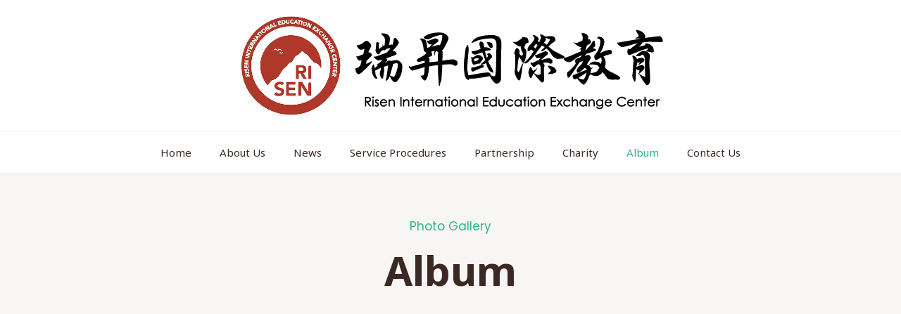

--- FILE ---
content_type: text/css
request_url: https://rieec.com/wp-content/plugins/robo-gallery/cache/css/robo_gallery_css_id3392_60ce6573d13fe.css?ver=5.1.0
body_size: 44
content:
/* dsfsdf */
.robo-gallery-wrap-id3392:not(#no-robo-galery) .image-with-dimensions {
  background-color: white;
}
.robo-gallery-wrap-id3392:not(#no-robo-galery) .rbs-img-container {
  -moz-border-radius: 5px;
  -webkit-border-radius: 5px;
  border-radius: 5px;
}
.robo-gallery-wrap-id3392:not(#no-robo-galery) .thumbnail-overlay {
  background: rgba(7, 7, 7, 0.5);
}
.robo-lightbox-id3392:not(#no-robo-galery) .mfp-bottom-bar .mfp-title, .robo-lightbox-id3392:not(#no-robo-galery) .mfp-bottom-bar .mfp-counter {
  color: #f3f3f3;
}
.robo-lightbox-id3392:not(#no-robo-galery) .mfp-ready.mfp-bg {
  background-color: rgba(11, 11, 11, 0.8);
}
.robo-gallery-wrap-id3392:not(#no-robo-galery) .rbs-img-container {
  -webkit-box-shadow: 0px 3px 5px rgba(34, 25, 25, 0.4);
  -moz-box-shadow: 0px 3px 5px rgba(34, 25, 25, 0.4);
  -o-box-shadow: 0px 3px 5px rgba(34, 25, 25, 0.4);
  -ms-box-shadow: 0px 3px 5px rgba(34, 25, 25, 0.4);
  box-shadow: 0px 3px 5px rgba(34, 25, 25, 0.4);
}
.robo-gallery-wrap-id3392:not(#no-robo-galery) .rbs-img-container {
  border: 5px solid #878787;
}
.robo-gallery-wrap-id3392:not(#no-robo-galery) .rbs-img-container:hover {
  border: 5px solid #767575;
}
.robo-gallery-wrap-id3392:not(#no-robo-galery) .rbsZoomIcon {
  font-size: 30px;
  line-height: 100%;
  color: white;
  background: rgba(13, 130, 241, 0);
}
.robo-gallery-wrap-id3392:not(#no-robo-galery) .rbsZoomIcon:hover {
  color: #aeaeae;
}
.robo-gallery-wrap-id3392:not(#no-robo-galery) .rbsZoomIcon:hover {
  background: rgba(6, 70, 130, 0);
}


--- FILE ---
content_type: text/css
request_url: https://rieec.com/wp-content/plugins/robo-gallery/cache/css/robo_gallery_css_id3667_611155284bca6.css?ver=5.1.0
body_size: 44
content:
/* dsfsdf */
.robo-gallery-wrap-id3667:not(#no-robo-galery) .image-with-dimensions {
  background-color: white;
}
.robo-gallery-wrap-id3667:not(#no-robo-galery) .rbs-img-container {
  -moz-border-radius: 5px;
  -webkit-border-radius: 5px;
  border-radius: 5px;
}
.robo-gallery-wrap-id3667:not(#no-robo-galery) .thumbnail-overlay {
  background: rgba(7, 7, 7, 0.5);
}
.robo-lightbox-id3667:not(#no-robo-galery) .mfp-bottom-bar .mfp-title, .robo-lightbox-id3667:not(#no-robo-galery) .mfp-bottom-bar .mfp-counter {
  color: #f3f3f3;
}
.robo-lightbox-id3667:not(#no-robo-galery) .mfp-ready.mfp-bg {
  background-color: rgba(11, 11, 11, 0.8);
}
.robo-gallery-wrap-id3667:not(#no-robo-galery) .rbs-img-container {
  -webkit-box-shadow: 0px 3px 5px rgba(34, 25, 25, 0.4);
  -moz-box-shadow: 0px 3px 5px rgba(34, 25, 25, 0.4);
  -o-box-shadow: 0px 3px 5px rgba(34, 25, 25, 0.4);
  -ms-box-shadow: 0px 3px 5px rgba(34, 25, 25, 0.4);
  box-shadow: 0px 3px 5px rgba(34, 25, 25, 0.4);
}
.robo-gallery-wrap-id3667:not(#no-robo-galery) .rbs-img-container {
  border: 5px solid #878787;
}
.robo-gallery-wrap-id3667:not(#no-robo-galery) .rbs-img-container:hover {
  border: 5px solid #767575;
}
.robo-gallery-wrap-id3667:not(#no-robo-galery) .rbsZoomIcon {
  font-size: 30px;
  line-height: 100%;
  color: white;
  background: rgba(13, 130, 241, 0);
}
.robo-gallery-wrap-id3667:not(#no-robo-galery) .rbsZoomIcon:hover {
  color: #aeaeae;
}
.robo-gallery-wrap-id3667:not(#no-robo-galery) .rbsZoomIcon:hover {
  background: rgba(6, 70, 130, 0);
}


--- FILE ---
content_type: text/css
request_url: https://rieec.com/wp-content/plugins/robo-gallery/cache/css/robo_gallery_css_id3546_60fcf255b9359.css?ver=5.1.0
body_size: 43
content:
/* dsfsdf */
.robo-gallery-wrap-id3546:not(#no-robo-galery) .image-with-dimensions {
  background-color: white;
}
.robo-gallery-wrap-id3546:not(#no-robo-galery) .rbs-img-container {
  -moz-border-radius: 5px;
  -webkit-border-radius: 5px;
  border-radius: 5px;
}
.robo-gallery-wrap-id3546:not(#no-robo-galery) .thumbnail-overlay {
  background: rgba(7, 7, 7, 0.5);
}
.robo-lightbox-id3546:not(#no-robo-galery) .mfp-bottom-bar .mfp-title, .robo-lightbox-id3546:not(#no-robo-galery) .mfp-bottom-bar .mfp-counter {
  color: #f3f3f3;
}
.robo-lightbox-id3546:not(#no-robo-galery) .mfp-ready.mfp-bg {
  background-color: rgba(11, 11, 11, 0.8);
}
.robo-gallery-wrap-id3546:not(#no-robo-galery) .rbs-img-container {
  -webkit-box-shadow: 0px 3px 5px rgba(34, 25, 25, 0.4);
  -moz-box-shadow: 0px 3px 5px rgba(34, 25, 25, 0.4);
  -o-box-shadow: 0px 3px 5px rgba(34, 25, 25, 0.4);
  -ms-box-shadow: 0px 3px 5px rgba(34, 25, 25, 0.4);
  box-shadow: 0px 3px 5px rgba(34, 25, 25, 0.4);
}
.robo-gallery-wrap-id3546:not(#no-robo-galery) .rbs-img-container {
  border: 5px solid #878787;
}
.robo-gallery-wrap-id3546:not(#no-robo-galery) .rbs-img-container:hover {
  border: 5px solid #767575;
}
.robo-gallery-wrap-id3546:not(#no-robo-galery) .rbsZoomIcon {
  font-size: 30px;
  line-height: 100%;
  color: white;
  background: rgba(13, 130, 241, 0);
}
.robo-gallery-wrap-id3546:not(#no-robo-galery) .rbsZoomIcon:hover {
  color: #aeaeae;
}
.robo-gallery-wrap-id3546:not(#no-robo-galery) .rbsZoomIcon:hover {
  background: rgba(6, 70, 130, 0);
}
